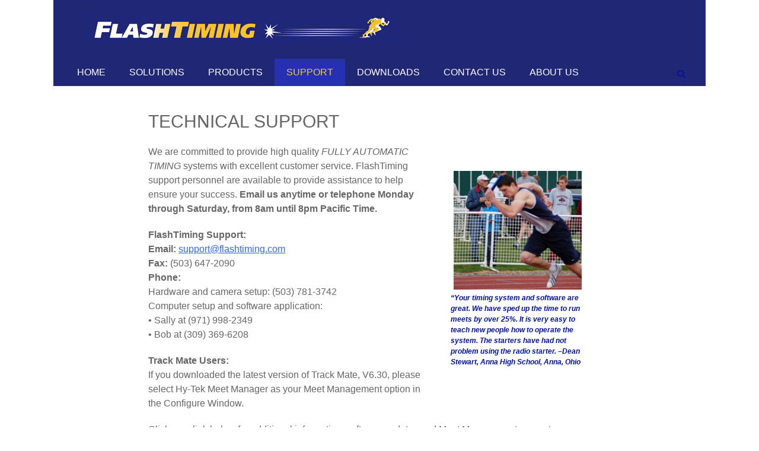

--- FILE ---
content_type: text/html; charset=UTF-8
request_url: https://flashtiming.com/support/
body_size: 11659
content:
        <!DOCTYPE html>
        <html >
        
<head>
		<meta charset="UTF-8">
		<meta name="viewport" content="width=device-width, initial-scale=1, minimum-scale=1">
		<link rel="profile" href="http://gmpg.org/xfn/11">
		<meta name='robots' content='noindex, nofollow' />
	<style>img:is([sizes="auto" i], [sizes^="auto," i]) { contain-intrinsic-size: 3000px 1500px }</style>
	
	<!-- This site is optimized with the Yoast SEO plugin v26.7 - https://yoast.com/wordpress/plugins/seo/ -->
	<title>TECHNICAL SUPPORT - FlashTiming</title>
	<meta property="og:locale" content="en_US" />
	<meta property="og:type" content="article" />
	<meta property="og:title" content="TECHNICAL SUPPORT - FlashTiming" />
	<meta property="og:description" content="We are committed to provide high quality FULLY AUTOMATIC TIMING systems with excellent customer service. FlashTiming support personnel are available to provide assistance to help ensure your success. Email us anytime or telephone Monday through Read More ..." />
	<meta property="og:url" content="https://flashtiming.com/support/" />
	<meta property="og:site_name" content="FlashTiming" />
	<meta property="article:modified_time" content="2021-09-16T00:26:16+00:00" />
	<meta property="og:image" content="https://flashtiming.com/wp-content/uploads/2016/12/TechSupportPhoto.jpg" />
	<meta name="twitter:card" content="summary_large_image" />
	<meta name="twitter:label1" content="Est. reading time" />
	<meta name="twitter:data1" content="2 minutes" />
	<script type="application/ld+json" class="yoast-schema-graph">{"@context":"https://schema.org","@graph":[{"@type":"WebPage","@id":"https://flashtiming.com/support/","url":"https://flashtiming.com/support/","name":"TECHNICAL SUPPORT - FlashTiming","isPartOf":{"@id":"https://flashtiming.com/#website"},"primaryImageOfPage":{"@id":"https://flashtiming.com/support/#primaryimage"},"image":{"@id":"https://flashtiming.com/support/#primaryimage"},"thumbnailUrl":"https://flashtiming.com/wp-content/uploads/2016/12/TechSupportPhoto.jpg","datePublished":"2015-12-09T02:43:05+00:00","dateModified":"2021-09-16T00:26:16+00:00","breadcrumb":{"@id":"https://flashtiming.com/support/#breadcrumb"},"inLanguage":"en-US","potentialAction":[{"@type":"ReadAction","target":["https://flashtiming.com/support/"]}]},{"@type":"ImageObject","inLanguage":"en-US","@id":"https://flashtiming.com/support/#primaryimage","url":"https://flashtiming.com/wp-content/uploads/2016/12/TechSupportPhoto.jpg","contentUrl":"https://flashtiming.com/wp-content/uploads/2016/12/TechSupportPhoto.jpg","width":226,"height":208,"caption":"\"Your timing system and software are great. We have sped up the time to run meets by over 25%. It is very easy to teach new people how to operate the system. The starters have had not problem using the radio starter. --Dean Stewart, Anna High School, Anna, Ohio"},{"@type":"BreadcrumbList","@id":"https://flashtiming.com/support/#breadcrumb","itemListElement":[{"@type":"ListItem","position":1,"name":"Home","item":"https://flashtiming.com/"},{"@type":"ListItem","position":2,"name":"TECHNICAL SUPPORT"}]},{"@type":"WebSite","@id":"https://flashtiming.com/#website","url":"https://flashtiming.com/","name":"FlashTiming","description":"Track Timing Innovations for Today&#039;s Meet","publisher":{"@id":"https://flashtiming.com/#organization"},"potentialAction":[{"@type":"SearchAction","target":{"@type":"EntryPoint","urlTemplate":"https://flashtiming.com/?s={search_term_string}"},"query-input":{"@type":"PropertyValueSpecification","valueRequired":true,"valueName":"search_term_string"}}],"inLanguage":"en-US"},{"@type":"Organization","@id":"https://flashtiming.com/#organization","name":"FlashTiming","url":"https://flashtiming.com/","logo":{"@type":"ImageObject","inLanguage":"en-US","@id":"https://flashtiming.com/#/schema/logo/image/","url":"https://flashtiming.com/wp-content/uploads/2016/08/FTlogo.jpg","contentUrl":"https://flashtiming.com/wp-content/uploads/2016/08/FTlogo.jpg","width":532,"height":49,"caption":"FlashTiming"},"image":{"@id":"https://flashtiming.com/#/schema/logo/image/"}}]}</script>
	<!-- / Yoast SEO plugin. -->


<link rel='dns-prefetch' href='//stats.wp.com' />
<link rel='dns-prefetch' href='//v0.wordpress.com' />
<link rel="alternate" type="application/rss+xml" title="FlashTiming &raquo; Feed" href="https://flashtiming.com/feed/" />
<link rel="alternate" type="application/rss+xml" title="FlashTiming &raquo; Comments Feed" href="https://flashtiming.com/comments/feed/" />
<script type="text/javascript">
/* <![CDATA[ */
window._wpemojiSettings = {"baseUrl":"https:\/\/s.w.org\/images\/core\/emoji\/16.0.1\/72x72\/","ext":".png","svgUrl":"https:\/\/s.w.org\/images\/core\/emoji\/16.0.1\/svg\/","svgExt":".svg","source":{"concatemoji":"https:\/\/flashtiming.com\/wp-includes\/js\/wp-emoji-release.min.js?ver=6.8.3"}};
/*! This file is auto-generated */
!function(s,n){var o,i,e;function c(e){try{var t={supportTests:e,timestamp:(new Date).valueOf()};sessionStorage.setItem(o,JSON.stringify(t))}catch(e){}}function p(e,t,n){e.clearRect(0,0,e.canvas.width,e.canvas.height),e.fillText(t,0,0);var t=new Uint32Array(e.getImageData(0,0,e.canvas.width,e.canvas.height).data),a=(e.clearRect(0,0,e.canvas.width,e.canvas.height),e.fillText(n,0,0),new Uint32Array(e.getImageData(0,0,e.canvas.width,e.canvas.height).data));return t.every(function(e,t){return e===a[t]})}function u(e,t){e.clearRect(0,0,e.canvas.width,e.canvas.height),e.fillText(t,0,0);for(var n=e.getImageData(16,16,1,1),a=0;a<n.data.length;a++)if(0!==n.data[a])return!1;return!0}function f(e,t,n,a){switch(t){case"flag":return n(e,"\ud83c\udff3\ufe0f\u200d\u26a7\ufe0f","\ud83c\udff3\ufe0f\u200b\u26a7\ufe0f")?!1:!n(e,"\ud83c\udde8\ud83c\uddf6","\ud83c\udde8\u200b\ud83c\uddf6")&&!n(e,"\ud83c\udff4\udb40\udc67\udb40\udc62\udb40\udc65\udb40\udc6e\udb40\udc67\udb40\udc7f","\ud83c\udff4\u200b\udb40\udc67\u200b\udb40\udc62\u200b\udb40\udc65\u200b\udb40\udc6e\u200b\udb40\udc67\u200b\udb40\udc7f");case"emoji":return!a(e,"\ud83e\udedf")}return!1}function g(e,t,n,a){var r="undefined"!=typeof WorkerGlobalScope&&self instanceof WorkerGlobalScope?new OffscreenCanvas(300,150):s.createElement("canvas"),o=r.getContext("2d",{willReadFrequently:!0}),i=(o.textBaseline="top",o.font="600 32px Arial",{});return e.forEach(function(e){i[e]=t(o,e,n,a)}),i}function t(e){var t=s.createElement("script");t.src=e,t.defer=!0,s.head.appendChild(t)}"undefined"!=typeof Promise&&(o="wpEmojiSettingsSupports",i=["flag","emoji"],n.supports={everything:!0,everythingExceptFlag:!0},e=new Promise(function(e){s.addEventListener("DOMContentLoaded",e,{once:!0})}),new Promise(function(t){var n=function(){try{var e=JSON.parse(sessionStorage.getItem(o));if("object"==typeof e&&"number"==typeof e.timestamp&&(new Date).valueOf()<e.timestamp+604800&&"object"==typeof e.supportTests)return e.supportTests}catch(e){}return null}();if(!n){if("undefined"!=typeof Worker&&"undefined"!=typeof OffscreenCanvas&&"undefined"!=typeof URL&&URL.createObjectURL&&"undefined"!=typeof Blob)try{var e="postMessage("+g.toString()+"("+[JSON.stringify(i),f.toString(),p.toString(),u.toString()].join(",")+"));",a=new Blob([e],{type:"text/javascript"}),r=new Worker(URL.createObjectURL(a),{name:"wpTestEmojiSupports"});return void(r.onmessage=function(e){c(n=e.data),r.terminate(),t(n)})}catch(e){}c(n=g(i,f,p,u))}t(n)}).then(function(e){for(var t in e)n.supports[t]=e[t],n.supports.everything=n.supports.everything&&n.supports[t],"flag"!==t&&(n.supports.everythingExceptFlag=n.supports.everythingExceptFlag&&n.supports[t]);n.supports.everythingExceptFlag=n.supports.everythingExceptFlag&&!n.supports.flag,n.DOMReady=!1,n.readyCallback=function(){n.DOMReady=!0}}).then(function(){return e}).then(function(){var e;n.supports.everything||(n.readyCallback(),(e=n.source||{}).concatemoji?t(e.concatemoji):e.wpemoji&&e.twemoji&&(t(e.twemoji),t(e.wpemoji)))}))}((window,document),window._wpemojiSettings);
/* ]]> */
</script>
<style id='wp-emoji-styles-inline-css' type='text/css'>

	img.wp-smiley, img.emoji {
		display: inline !important;
		border: none !important;
		box-shadow: none !important;
		height: 1em !important;
		width: 1em !important;
		margin: 0 0.07em !important;
		vertical-align: -0.1em !important;
		background: none !important;
		padding: 0 !important;
	}
</style>
<link rel='stylesheet' id='wp-block-library-css' href='https://flashtiming.com/wp-includes/css/dist/block-library/style.min.css?ver=6.8.3' type='text/css' media='all' />
<style id='wp-block-library-theme-inline-css' type='text/css'>
.wp-block-audio :where(figcaption){color:#555;font-size:13px;text-align:center}.is-dark-theme .wp-block-audio :where(figcaption){color:#ffffffa6}.wp-block-audio{margin:0 0 1em}.wp-block-code{border:1px solid #ccc;border-radius:4px;font-family:Menlo,Consolas,monaco,monospace;padding:.8em 1em}.wp-block-embed :where(figcaption){color:#555;font-size:13px;text-align:center}.is-dark-theme .wp-block-embed :where(figcaption){color:#ffffffa6}.wp-block-embed{margin:0 0 1em}.blocks-gallery-caption{color:#555;font-size:13px;text-align:center}.is-dark-theme .blocks-gallery-caption{color:#ffffffa6}:root :where(.wp-block-image figcaption){color:#555;font-size:13px;text-align:center}.is-dark-theme :root :where(.wp-block-image figcaption){color:#ffffffa6}.wp-block-image{margin:0 0 1em}.wp-block-pullquote{border-bottom:4px solid;border-top:4px solid;color:currentColor;margin-bottom:1.75em}.wp-block-pullquote cite,.wp-block-pullquote footer,.wp-block-pullquote__citation{color:currentColor;font-size:.8125em;font-style:normal;text-transform:uppercase}.wp-block-quote{border-left:.25em solid;margin:0 0 1.75em;padding-left:1em}.wp-block-quote cite,.wp-block-quote footer{color:currentColor;font-size:.8125em;font-style:normal;position:relative}.wp-block-quote:where(.has-text-align-right){border-left:none;border-right:.25em solid;padding-left:0;padding-right:1em}.wp-block-quote:where(.has-text-align-center){border:none;padding-left:0}.wp-block-quote.is-large,.wp-block-quote.is-style-large,.wp-block-quote:where(.is-style-plain){border:none}.wp-block-search .wp-block-search__label{font-weight:700}.wp-block-search__button{border:1px solid #ccc;padding:.375em .625em}:where(.wp-block-group.has-background){padding:1.25em 2.375em}.wp-block-separator.has-css-opacity{opacity:.4}.wp-block-separator{border:none;border-bottom:2px solid;margin-left:auto;margin-right:auto}.wp-block-separator.has-alpha-channel-opacity{opacity:1}.wp-block-separator:not(.is-style-wide):not(.is-style-dots){width:100px}.wp-block-separator.has-background:not(.is-style-dots){border-bottom:none;height:1px}.wp-block-separator.has-background:not(.is-style-wide):not(.is-style-dots){height:2px}.wp-block-table{margin:0 0 1em}.wp-block-table td,.wp-block-table th{word-break:normal}.wp-block-table :where(figcaption){color:#555;font-size:13px;text-align:center}.is-dark-theme .wp-block-table :where(figcaption){color:#ffffffa6}.wp-block-video :where(figcaption){color:#555;font-size:13px;text-align:center}.is-dark-theme .wp-block-video :where(figcaption){color:#ffffffa6}.wp-block-video{margin:0 0 1em}:root :where(.wp-block-template-part.has-background){margin-bottom:0;margin-top:0;padding:1.25em 2.375em}
</style>
<style id='classic-theme-styles-inline-css' type='text/css'>
/*! This file is auto-generated */
.wp-block-button__link{color:#fff;background-color:#32373c;border-radius:9999px;box-shadow:none;text-decoration:none;padding:calc(.667em + 2px) calc(1.333em + 2px);font-size:1.125em}.wp-block-file__button{background:#32373c;color:#fff;text-decoration:none}
</style>
<link rel='stylesheet' id='mediaelement-css' href='https://flashtiming.com/wp-includes/js/mediaelement/mediaelementplayer-legacy.min.css?ver=4.2.17' type='text/css' media='all' />
<link rel='stylesheet' id='wp-mediaelement-css' href='https://flashtiming.com/wp-includes/js/mediaelement/wp-mediaelement.min.css?ver=6.8.3' type='text/css' media='all' />
<style id='jetpack-sharing-buttons-style-inline-css' type='text/css'>
.jetpack-sharing-buttons__services-list{display:flex;flex-direction:row;flex-wrap:wrap;gap:0;list-style-type:none;margin:5px;padding:0}.jetpack-sharing-buttons__services-list.has-small-icon-size{font-size:12px}.jetpack-sharing-buttons__services-list.has-normal-icon-size{font-size:16px}.jetpack-sharing-buttons__services-list.has-large-icon-size{font-size:24px}.jetpack-sharing-buttons__services-list.has-huge-icon-size{font-size:36px}@media print{.jetpack-sharing-buttons__services-list{display:none!important}}.editor-styles-wrapper .wp-block-jetpack-sharing-buttons{gap:0;padding-inline-start:0}ul.jetpack-sharing-buttons__services-list.has-background{padding:1.25em 2.375em}
</style>
<style id='global-styles-inline-css' type='text/css'>
:root{--wp--preset--aspect-ratio--square: 1;--wp--preset--aspect-ratio--4-3: 4/3;--wp--preset--aspect-ratio--3-4: 3/4;--wp--preset--aspect-ratio--3-2: 3/2;--wp--preset--aspect-ratio--2-3: 2/3;--wp--preset--aspect-ratio--16-9: 16/9;--wp--preset--aspect-ratio--9-16: 9/16;--wp--preset--color--black: #000000;--wp--preset--color--cyan-bluish-gray: #abb8c3;--wp--preset--color--white: #ffffff;--wp--preset--color--pale-pink: #f78da7;--wp--preset--color--vivid-red: #cf2e2e;--wp--preset--color--luminous-vivid-orange: #ff6900;--wp--preset--color--luminous-vivid-amber: #fcb900;--wp--preset--color--light-green-cyan: #7bdcb5;--wp--preset--color--vivid-green-cyan: #00d084;--wp--preset--color--pale-cyan-blue: #8ed1fc;--wp--preset--color--vivid-cyan-blue: #0693e3;--wp--preset--color--vivid-purple: #9b51e0;--wp--preset--color--dark-gray: #404040;--wp--preset--color--gray: #eeeeee;--wp--preset--color--light-gray: #f9f9f9;--wp--preset--color--yellow: #e5ae4a;--wp--preset--color--blue: #1b8be0;--wp--preset--color--tahiti-gold: #e4741f;--wp--preset--gradient--vivid-cyan-blue-to-vivid-purple: linear-gradient(135deg,rgba(6,147,227,1) 0%,rgb(155,81,224) 100%);--wp--preset--gradient--light-green-cyan-to-vivid-green-cyan: linear-gradient(135deg,rgb(122,220,180) 0%,rgb(0,208,130) 100%);--wp--preset--gradient--luminous-vivid-amber-to-luminous-vivid-orange: linear-gradient(135deg,rgba(252,185,0,1) 0%,rgba(255,105,0,1) 100%);--wp--preset--gradient--luminous-vivid-orange-to-vivid-red: linear-gradient(135deg,rgba(255,105,0,1) 0%,rgb(207,46,46) 100%);--wp--preset--gradient--very-light-gray-to-cyan-bluish-gray: linear-gradient(135deg,rgb(238,238,238) 0%,rgb(169,184,195) 100%);--wp--preset--gradient--cool-to-warm-spectrum: linear-gradient(135deg,rgb(74,234,220) 0%,rgb(151,120,209) 20%,rgb(207,42,186) 40%,rgb(238,44,130) 60%,rgb(251,105,98) 80%,rgb(254,248,76) 100%);--wp--preset--gradient--blush-light-purple: linear-gradient(135deg,rgb(255,206,236) 0%,rgb(152,150,240) 100%);--wp--preset--gradient--blush-bordeaux: linear-gradient(135deg,rgb(254,205,165) 0%,rgb(254,45,45) 50%,rgb(107,0,62) 100%);--wp--preset--gradient--luminous-dusk: linear-gradient(135deg,rgb(255,203,112) 0%,rgb(199,81,192) 50%,rgb(65,88,208) 100%);--wp--preset--gradient--pale-ocean: linear-gradient(135deg,rgb(255,245,203) 0%,rgb(182,227,212) 50%,rgb(51,167,181) 100%);--wp--preset--gradient--electric-grass: linear-gradient(135deg,rgb(202,248,128) 0%,rgb(113,206,126) 100%);--wp--preset--gradient--midnight: linear-gradient(135deg,rgb(2,3,129) 0%,rgb(40,116,252) 100%);--wp--preset--font-size--small: 14px;--wp--preset--font-size--medium: 20px;--wp--preset--font-size--large: 42px;--wp--preset--font-size--x-large: 42px;--wp--preset--font-size--extra-small: 13px;--wp--preset--font-size--normal: 16px;--wp--preset--font-size--huge: 56px;--wp--preset--spacing--20: 0.44rem;--wp--preset--spacing--30: 0.67rem;--wp--preset--spacing--40: 1rem;--wp--preset--spacing--50: 1.5rem;--wp--preset--spacing--60: 2.25rem;--wp--preset--spacing--70: 3.38rem;--wp--preset--spacing--80: 5.06rem;--wp--preset--shadow--natural: 6px 6px 9px rgba(0, 0, 0, 0.2);--wp--preset--shadow--deep: 12px 12px 50px rgba(0, 0, 0, 0.4);--wp--preset--shadow--sharp: 6px 6px 0px rgba(0, 0, 0, 0.2);--wp--preset--shadow--outlined: 6px 6px 0px -3px rgba(255, 255, 255, 1), 6px 6px rgba(0, 0, 0, 1);--wp--preset--shadow--crisp: 6px 6px 0px rgba(0, 0, 0, 1);}:where(.is-layout-flex){gap: 0.5em;}:where(.is-layout-grid){gap: 0.5em;}body .is-layout-flex{display: flex;}.is-layout-flex{flex-wrap: wrap;align-items: center;}.is-layout-flex > :is(*, div){margin: 0;}body .is-layout-grid{display: grid;}.is-layout-grid > :is(*, div){margin: 0;}:where(.wp-block-columns.is-layout-flex){gap: 2em;}:where(.wp-block-columns.is-layout-grid){gap: 2em;}:where(.wp-block-post-template.is-layout-flex){gap: 1.25em;}:where(.wp-block-post-template.is-layout-grid){gap: 1.25em;}.has-black-color{color: var(--wp--preset--color--black) !important;}.has-cyan-bluish-gray-color{color: var(--wp--preset--color--cyan-bluish-gray) !important;}.has-white-color{color: var(--wp--preset--color--white) !important;}.has-pale-pink-color{color: var(--wp--preset--color--pale-pink) !important;}.has-vivid-red-color{color: var(--wp--preset--color--vivid-red) !important;}.has-luminous-vivid-orange-color{color: var(--wp--preset--color--luminous-vivid-orange) !important;}.has-luminous-vivid-amber-color{color: var(--wp--preset--color--luminous-vivid-amber) !important;}.has-light-green-cyan-color{color: var(--wp--preset--color--light-green-cyan) !important;}.has-vivid-green-cyan-color{color: var(--wp--preset--color--vivid-green-cyan) !important;}.has-pale-cyan-blue-color{color: var(--wp--preset--color--pale-cyan-blue) !important;}.has-vivid-cyan-blue-color{color: var(--wp--preset--color--vivid-cyan-blue) !important;}.has-vivid-purple-color{color: var(--wp--preset--color--vivid-purple) !important;}.has-black-background-color{background-color: var(--wp--preset--color--black) !important;}.has-cyan-bluish-gray-background-color{background-color: var(--wp--preset--color--cyan-bluish-gray) !important;}.has-white-background-color{background-color: var(--wp--preset--color--white) !important;}.has-pale-pink-background-color{background-color: var(--wp--preset--color--pale-pink) !important;}.has-vivid-red-background-color{background-color: var(--wp--preset--color--vivid-red) !important;}.has-luminous-vivid-orange-background-color{background-color: var(--wp--preset--color--luminous-vivid-orange) !important;}.has-luminous-vivid-amber-background-color{background-color: var(--wp--preset--color--luminous-vivid-amber) !important;}.has-light-green-cyan-background-color{background-color: var(--wp--preset--color--light-green-cyan) !important;}.has-vivid-green-cyan-background-color{background-color: var(--wp--preset--color--vivid-green-cyan) !important;}.has-pale-cyan-blue-background-color{background-color: var(--wp--preset--color--pale-cyan-blue) !important;}.has-vivid-cyan-blue-background-color{background-color: var(--wp--preset--color--vivid-cyan-blue) !important;}.has-vivid-purple-background-color{background-color: var(--wp--preset--color--vivid-purple) !important;}.has-black-border-color{border-color: var(--wp--preset--color--black) !important;}.has-cyan-bluish-gray-border-color{border-color: var(--wp--preset--color--cyan-bluish-gray) !important;}.has-white-border-color{border-color: var(--wp--preset--color--white) !important;}.has-pale-pink-border-color{border-color: var(--wp--preset--color--pale-pink) !important;}.has-vivid-red-border-color{border-color: var(--wp--preset--color--vivid-red) !important;}.has-luminous-vivid-orange-border-color{border-color: var(--wp--preset--color--luminous-vivid-orange) !important;}.has-luminous-vivid-amber-border-color{border-color: var(--wp--preset--color--luminous-vivid-amber) !important;}.has-light-green-cyan-border-color{border-color: var(--wp--preset--color--light-green-cyan) !important;}.has-vivid-green-cyan-border-color{border-color: var(--wp--preset--color--vivid-green-cyan) !important;}.has-pale-cyan-blue-border-color{border-color: var(--wp--preset--color--pale-cyan-blue) !important;}.has-vivid-cyan-blue-border-color{border-color: var(--wp--preset--color--vivid-cyan-blue) !important;}.has-vivid-purple-border-color{border-color: var(--wp--preset--color--vivid-purple) !important;}.has-vivid-cyan-blue-to-vivid-purple-gradient-background{background: var(--wp--preset--gradient--vivid-cyan-blue-to-vivid-purple) !important;}.has-light-green-cyan-to-vivid-green-cyan-gradient-background{background: var(--wp--preset--gradient--light-green-cyan-to-vivid-green-cyan) !important;}.has-luminous-vivid-amber-to-luminous-vivid-orange-gradient-background{background: var(--wp--preset--gradient--luminous-vivid-amber-to-luminous-vivid-orange) !important;}.has-luminous-vivid-orange-to-vivid-red-gradient-background{background: var(--wp--preset--gradient--luminous-vivid-orange-to-vivid-red) !important;}.has-very-light-gray-to-cyan-bluish-gray-gradient-background{background: var(--wp--preset--gradient--very-light-gray-to-cyan-bluish-gray) !important;}.has-cool-to-warm-spectrum-gradient-background{background: var(--wp--preset--gradient--cool-to-warm-spectrum) !important;}.has-blush-light-purple-gradient-background{background: var(--wp--preset--gradient--blush-light-purple) !important;}.has-blush-bordeaux-gradient-background{background: var(--wp--preset--gradient--blush-bordeaux) !important;}.has-luminous-dusk-gradient-background{background: var(--wp--preset--gradient--luminous-dusk) !important;}.has-pale-ocean-gradient-background{background: var(--wp--preset--gradient--pale-ocean) !important;}.has-electric-grass-gradient-background{background: var(--wp--preset--gradient--electric-grass) !important;}.has-midnight-gradient-background{background: var(--wp--preset--gradient--midnight) !important;}.has-small-font-size{font-size: var(--wp--preset--font-size--small) !important;}.has-medium-font-size{font-size: var(--wp--preset--font-size--medium) !important;}.has-large-font-size{font-size: var(--wp--preset--font-size--large) !important;}.has-x-large-font-size{font-size: var(--wp--preset--font-size--x-large) !important;}
:where(.wp-block-post-template.is-layout-flex){gap: 1.25em;}:where(.wp-block-post-template.is-layout-grid){gap: 1.25em;}
:where(.wp-block-columns.is-layout-flex){gap: 2em;}:where(.wp-block-columns.is-layout-grid){gap: 2em;}
:root :where(.wp-block-pullquote){font-size: 1.5em;line-height: 1.6;}
</style>
<link rel='stylesheet' id='wp-faq-public-style-css' href='https://flashtiming.com/wp-content/plugins/sp-faq/assets/css/wp-faq-public.css?ver=3.9.4' type='text/css' media='all' />
<link rel='stylesheet' id='wp-components-css' href='https://flashtiming.com/wp-includes/css/dist/components/style.min.css?ver=6.8.3' type='text/css' media='all' />
<link rel='stylesheet' id='godaddy-styles-css' href='https://flashtiming.com/wp-content/mu-plugins/vendor/wpex/godaddy-launch/includes/Dependencies/GoDaddy/Styles/build/latest.css?ver=2.0.2' type='text/css' media='all' />
<link rel='stylesheet' id='chld_thm_cfg_parent-css' href='https://flashtiming.com/wp-content/themes/catch-responsive-pro/style.css?ver=6.8.3' type='text/css' media='all' />
<link rel='stylesheet' id='catchresponsive-style-css' href='https://flashtiming.com/wp-content/themes/catch-responsive-pro-child02/style.css?ver=3.9.1.1481656986' type='text/css' media='all' />
<link rel='stylesheet' id='catchresponsive-block-style-css' href='https://flashtiming.com/wp-content/themes/catch-responsive-pro/css/blocks.css?ver=3.9.1.1481656986' type='text/css' media='all' />
<link rel='stylesheet' id='font-awesome-css' href='https://flashtiming.com/wp-content/themes/catch-responsive-pro/css/font-awesome/css/all.min.css?ver=6.7.2' type='text/css' media='all' />
<link rel='stylesheet' id='jquery-sidr-css' href='https://flashtiming.com/wp-content/themes/catch-responsive-pro/css/jquery.sidr.light.min.css?ver=2.1.0' type='text/css' media='all' />
<link rel='stylesheet' id='tablepress-default-css' href='https://flashtiming.com/wp-content/tablepress-combined.min.css?ver=60' type='text/css' media='all' />
<!--[if lt IE 9]>
<script type="text/javascript" src="https://flashtiming.com/wp-content/themes/catch-responsive-pro/js/html5.min.js?ver=3.7.3" id="catchresponsive-html5-js"></script>
<![endif]-->
<script type="text/javascript" src="https://flashtiming.com/wp-includes/js/jquery/jquery.min.js?ver=3.7.1" id="jquery-core-js"></script>
<script type="text/javascript" src="https://flashtiming.com/wp-includes/js/jquery/jquery-migrate.min.js?ver=3.4.1" id="jquery-migrate-js"></script>
<script type="text/javascript" src="https://flashtiming.com/wp-content/themes/catch-responsive-pro/js/jquery.sidr.min.js?ver=2.2.1.1" id="jquery-sidr-js"></script>
<script type="text/javascript" src="https://flashtiming.com/wp-content/themes/catch-responsive-pro/js/catchresponsive-custom-scripts.min.js" id="catchresponsive-custom-scripts-js"></script>
<link rel="https://api.w.org/" href="https://flashtiming.com/wp-json/" /><link rel="alternate" title="JSON" type="application/json" href="https://flashtiming.com/wp-json/wp/v2/pages/13" /><link rel="EditURI" type="application/rsd+xml" title="RSD" href="https://flashtiming.com/xmlrpc.php?rsd" />
<meta name="generator" content="WordPress 6.8.3" />
<link rel='shortlink' href='https://wp.me/P71DeD-d' />
<link rel="alternate" title="oEmbed (JSON)" type="application/json+oembed" href="https://flashtiming.com/wp-json/oembed/1.0/embed?url=https%3A%2F%2Fflashtiming.com%2Fsupport%2F" />
<link rel="alternate" title="oEmbed (XML)" type="text/xml+oembed" href="https://flashtiming.com/wp-json/oembed/1.0/embed?url=https%3A%2F%2Fflashtiming.com%2Fsupport%2F&#038;format=xml" />
	<style>img#wpstats{display:none}</style>
		<style type="text/css" id="custom-background-css">
body.custom-background { background-color: #ffffff; }
</style>
	<link rel="icon" href="https://flashtiming.com/wp-content/uploads/2015/12/cropped-FT_logoRunnerSq512-32x32.png" sizes="32x32" />
<link rel="icon" href="https://flashtiming.com/wp-content/uploads/2015/12/cropped-FT_logoRunnerSq512-192x192.png" sizes="192x192" />
<link rel="apple-touch-icon" href="https://flashtiming.com/wp-content/uploads/2015/12/cropped-FT_logoRunnerSq512-180x180.png" />
<meta name="msapplication-TileImage" content="https://flashtiming.com/wp-content/uploads/2015/12/cropped-FT_logoRunnerSq512-270x270.png" />
		<style type="text/css" id="wp-custom-css">
			/*
Welcome to Custom CSS!

To learn how this works, see http://wp.me/PEmnE-Bt
*/
caption {
	font-weight: bold;
	font-size: 9pt;
	font-family: Helvetics, sans-serif;
	font-style: italic;
	color: #0012a0;
}

.wp-caption {
	background-color: #fff;
	border: 0 solid #fff;
	margin-bottom: 15px;
	max-width: 100%;
	padding: 5px 5px 0;
}

.wp-caption img[class*="wp-image-"] {
	display: block;
	margin: 0 auto;
}

.wp-caption-text {
	text-align: left;
	font-weight: bold;
	font-size: 9pt;
	font-family: Helvetics, sans-serif;
	font-style: italic;
	color: #0012a0;
}

.wp-caption .wp-caption-text {
	margin: 5px 0;
}


/*Hyphenation*/
.hentry {
	word-wrap: break-word;
	-webkit-hyphens: none;
	-moz-hyphens: none;
	hyphens: none;
}

/*Sidebar Margins?*/
.hentry,
.widget {
	margin: 0;
}

.sidebar-primary .widget {
	margin: 0;
}

#search-toggle {
	background-color: transparent;
	color: #0012a0;
	cursor: pointer;
	float: right;
	height: 46px;
	line-height: 52px;
	text-align: center;
	width: 42px;
}

#search-toggle:hover {
	background-color: #0012a0;
	color: #0012a0;
}

#search-container {
	background-color: #1f2778;
	bottom: -56px;
	clear: both;
	left: 0;
	position: absolute;
	width: 100%;
	z-index: 999;
}

/*  FONTS Titles   */
h1,
h2,
h3,
h4,
h5,
h6 {
	clear: both;
	margin-bottom: 10px;
	font-family: "Droid Sans", sans-serif;
	font-style: bold;
	line-height: 1.3;
}

h1 {
	font-size: 40px;
	font-style: bold;
}

h2 {
	font-size: 28px;
}

h3 {
	font-size: 24px;
}

h4 {
	font-size: 20px;
}

h5 {
	font-size: 18px;
}

h6 {
	font-size: 16px;
}

#masthead {
	padding: 5px 0;
}

.page-header {
	padding: 12px 0 0;
}

.catchresponsive-nav-menu .sub-menu a,
.catchresponsive-nav-menu .children a {
	background-color: #fff;
	border-right: 1px solid #ddd;
	border-bottom: 1px solid #ddd;
	border-left: 1px solid #ddd;
	color: #000;
	font-style: 13px;
	line-height: 1.5em;
	padding: 7px;
	position: relative;
	width: 320px;
}

/* Jetpack Infinite Scroll */
#infinite-handle span {
	background-color: #d3d3d3;
	border-radius: 2px;
	-moz-border-radius: 3px;
	-webkit-border-radius: 3px;
	-webkit-box-shadow: 0 2px 6px rgba(0,0,0,0.5);
	-moz-box-shadow: 0 2px 6px rgba(0,0,0,0.5);
	box-shadow: 0 2px 6px rgba(0,0,0,0.5);
	color: #1b8be0;
	cursor: pointer;
	display: block;
	padding: 3px 0;
	text-align: center;
	width: 100%;
}

.mobile-menu-anchor a.genericon-menu,
.mobile-menu-anchor a.genericon-menu:hover {
	color: #ff0000;
	text-decoration: none;
}

#headerRow {
	background-color: #ffd100;
}

#firstCell {
	background-color: #ffffff;
}	
#coaches {line-height: 110%;
}

.testimonials {font-size:9px;}
.sidebar-header-right {display:none;}
body,
button,
input,
select,
textarea {
	color: #666;
	font-family: "Arial Bold", sans-serif;
	font-size: 16px;
	line-height: 1.5;
}		</style>
		<!-- FlashTiming inline CSS Styles -->
<style type="text/css" media="screen">
.site-title a, .site-description { position: absolute !important; clip: rect(1px 1px 1px 1px); clip: rect(1px, 1px, 1px, 1px); }
body, button, input, select, textarea { color: #666666; }
a:hover, a:focus, a:active { color: #8224e3; }
#masthead { background-color: #1f2778; }
.site-description { color: #f7cc22; }
.page-title, #main .entry-title, #main .entry-title a { color: #666666; }
.sidebar-primary .widget-wrap .widget-title, .sidebar-primary .widget-wrap .widget-title a, .sidebar-secondary .widget-wrap .widget-title, .widget-wrap .sidebar-secondary .widget-title a { color: #1f2778; }
.sidebar-primary .widget-wrap, .sidebar-secondary .widget-wrap { color: #1f2778; }
.sidebar-primary .widget-wrap a, .sidebar-secondary .widget-wrap a { color: #000000; }
#promotion-message h2 { color: #0012a0;  }
#promotion-message { background-color: #ffffff; color: #0012a0;  }
#promotion-message .right .promotion-button:hover, #promotion-message .right .promotion-button:focus { background-color: #f2f2f2; border-color: #f2f2f2; color: #666666; }
#scrollup:hover, #scrollup:focus { background-color: #000000; color: #ffffff; }
#feature-slider { background-color: #1f2778; }
#feature-slider .entry-container a, #feature-slider .cycle-pager span.cycle-pager-active { color: #f7cc22; }
#featured-content .entry-title, #featured-content .entry-title a { color: #666666; }
#featured-content { color: #555555; }
#featured-content a { color: #3366ff; }
.nav-primary { background-color: #1f2778; }
.nav-primary ul.menu a { color: #ffffff; }
.nav-primary ul.menu li:hover > a, .nav-primary ul.menu a:focus, .nav-primary ul.menu .current-menu-item > a, .nav-primary ul.menu .current-menu-ancestor > a, .nav-primary ul.menu .current_page_item > a, .nav-primary ul.menu .current_page_ancestor > a { background-color: #2531b2; color: #f7cc22; }
.nav-primary ul.menu .sub-menu a, .nav-primary ul.menu .children a { background-color: #ffffff; color: #0012a0; }
.page-title, #main .entry-container .entry-title, #featured-content .entry-title { font-family: Arial, Helvetica, sans-serif; }
#main .entry-container, #featured-content { font-family: Helvetica, "Helvetica Neue", Arial, sans-serif; }
h1, h2, h3, h4, h5, h6 { font-family: Arial, Helvetica, sans-serif; }
</style>
</head>

<body class="wp-singular page-template-default page page-id-13 custom-background wp-custom-logo wp-embed-responsive wp-theme-catch-responsive-pro wp-child-theme-catch-responsive-pro-child02 no-sidebar content-width excerpt-image-left mobile-menu-one">


		<div id="page" class="hfeed site">
				<header id="masthead" role="banner">
    		<div class="wrapper">
		
        <div id="mobile-header-left-menu" class="mobile-menu-anchor primary-menu">
            <a href="#mobile-header-left-nav" id="header-left-menu" class="font-awesome fa-solid fa-menu">
                <span class="mobile-menu-text">Menu</span>
            </a>
        </div><!-- #mobile-header-menu -->

        <div id="site-branding" class="logo-right"><div id="site-header"><p class="site-title"><a href="https://flashtiming.com/" rel="home">FlashTiming</a></p><p class="site-description">Track Timing Innovations for Today&#039;s Meet</p></div><!-- #site-header -->
				<div id="site-logo"><a href="https://flashtiming.com/" class="custom-logo-link" rel="home"><img width="532" height="49" src="https://flashtiming.com/wp-content/uploads/2016/08/FTlogo.jpg" class="custom-logo" alt="FlashTiming" decoding="async" srcset="https://flashtiming.com/wp-content/uploads/2016/08/FTlogo.jpg 532w, https://flashtiming.com/wp-content/uploads/2016/08/FTlogo-300x28.jpg 300w" sizes="(max-width: 532px) 100vw, 532px" /></a></div><!-- #site-logo --></div><!-- #site-branding-->

<aside class="site-navigation sidebar sidebar-header-right widget-area">
			<section class="widget widget_search" id="header-right-search">
			<div class="widget-wrap">
				
<form role="search" method="get" class="search-form" action="https://flashtiming.com/">
	<label>
		<span class="screen-reader-text">Search for:</span>
		<input type="search" class="search-field" placeholder="Search..." value="" name="s" title="Search for:">
	</label>
	<input type="submit" class="search-submit" value="Search">
</form>
			</div>
		</section>
		</aside><!-- .sidebar .header-sidebar .widget-area -->

			</div><!-- .wrapper -->
		</header><!-- #masthead -->
		            <nav class="site-navigation nav-primary search-enabled" role="navigation">
                <div class="wrapper">
                    <h2 class="screen-reader-text">Primary Menu</h2>
                    <div class="screen-reader-text skip-link"><a href="#content" title="Skip to content">Skip to content</a></div>
                    <ul id="menu-main-menu" class="menu catchresponsive-nav-menu"><li id="menu-item-131" class="menu-item menu-item-type-post_type menu-item-object-page menu-item-home menu-item-131"><a href="https://flashtiming.com/">HOME</a></li>
<li id="menu-item-2803" class="menu-item menu-item-type-post_type menu-item-object-page menu-item-has-children menu-item-2803"><a href="https://flashtiming.com/fat-solutions-2019/">SOLUTIONS</a>
<ul class="sub-menu">
	<li id="menu-item-2652" class="menu-item menu-item-type-post_type menu-item-object-page menu-item-2652"><a href="https://flashtiming.com/fat-solutions-2019/">FAT SOLUTIONS</a></li>
	<li id="menu-item-4093" class="menu-item menu-item-type-post_type menu-item-object-page menu-item-4093"><a href="https://flashtiming.com/ft-fat-systems-and-features/">FT-FAT SYSTEMS and FEATURES</a></li>
	<li id="menu-item-2656" class="menu-item menu-item-type-post_type menu-item-object-page menu-item-2656"><a href="https://flashtiming.com/display-solutions/">DISPLAY SOLUTIONS</a></li>
	<li id="menu-item-56" class="menu-item menu-item-type-post_type menu-item-object-page menu-item-56"><a href="https://flashtiming.com/solutions-b/cross-country-solutions/">CROSS COUNTRY SOLUTIONS</a></li>
	<li id="menu-item-4429" class="menu-item menu-item-type-post_type menu-item-object-page menu-item-4429"><a href="https://flashtiming.com/meet-management-solutions/">MEET MANAGEMENT SOLUTIONS</a></li>
</ul>
</li>
<li id="menu-item-53" class="menu-item menu-item-type-post_type menu-item-object-page menu-item-has-children menu-item-53"><a href="https://flashtiming.com/products/">PRODUCTS</a>
<ul class="sub-menu">
	<li id="menu-item-2653" class="menu-item menu-item-type-post_type menu-item-object-page menu-item-2653"><a href="https://flashtiming.com/ft-fat-ls-plus/">FT-FATLS Plus</a></li>
	<li id="menu-item-4094" class="menu-item menu-item-type-post_type menu-item-object-page menu-item-4094"><a href="https://flashtiming.com/video-based-fat-systems/">FT-FAT90 and FT-FAT200</a></li>
	<li id="menu-item-11132" class="menu-item menu-item-type-post_type menu-item-object-page menu-item-11132"><a href="https://flashtiming.com/ft-id-front-facing-camera/">FT-ID FRONT-FACING CAMERA</a></li>
	<li id="menu-item-4160" class="menu-item menu-item-type-post_type menu-item-object-page menu-item-4160"><a href="https://flashtiming.com/ft-display-mobile/">FT-DISPLAY MOBILE</a></li>
	<li id="menu-item-2655" class="menu-item menu-item-type-post_type menu-item-object-page menu-item-2655"><a href="https://flashtiming.com/ft-scoreboard/">FT-SCOREBOARD</a></li>
	<li id="menu-item-80" class="menu-item menu-item-type-post_type menu-item-object-page menu-item-80"><a href="https://flashtiming.com/cross-country-products/">CROSS COUNTRY PRODUCTS</a></li>
	<li id="menu-item-2657" class="menu-item menu-item-type-post_type menu-item-object-page menu-item-2657"><a href="https://flashtiming.com/package-deals-2/">PACKAGE DEALS</a></li>
	<li id="menu-item-4457" class="menu-item menu-item-type-post_type menu-item-object-page menu-item-4457"><a href="https://flashtiming.com/ft-fat-cameras-and-accessories/">FT-FAT CAMERAS AND ACCESSORIES</a></li>
	<li id="menu-item-374" class="menu-item menu-item-type-post_type menu-item-object-page menu-item-374"><a href="https://flashtiming.com/camera-stands-and-accessories/">CAMERA STAND &#038; ACCESSORIES</a></li>
	<li id="menu-item-375" class="menu-item menu-item-type-post_type menu-item-object-page menu-item-375"><a href="https://flashtiming.com/starter-stand-and-tripods/">STARTER STANDS &#038; TRIPODS</a></li>
	<li id="menu-item-376" class="menu-item menu-item-type-post_type menu-item-object-page menu-item-376"><a href="https://flashtiming.com/meet-management/">MEET MANAGEMENT</a></li>
</ul>
</li>
<li id="menu-item-52" class="menu-item menu-item-type-post_type menu-item-object-page current-menu-item page_item page-item-13 current_page_item current-menu-ancestor current-menu-parent current_page_parent current_page_ancestor menu-item-has-children menu-item-52"><a href="https://flashtiming.com/support/" aria-current="page">SUPPORT</a>
<ul class="sub-menu">
	<li id="menu-item-1496" class="menu-item menu-item-type-post_type menu-item-object-page current-menu-item page_item page-item-13 current_page_item menu-item-1496"><a href="https://flashtiming.com/support/" aria-current="page">TECHNICAL SUPPORT</a></li>
	<li id="menu-item-2002" class="menu-item menu-item-type-post_type menu-item-object-page menu-item-2002"><a href="https://flashtiming.com/tech-support-videos/">HOW TO VIDEOS</a></li>
	<li id="menu-item-2043" class="menu-item menu-item-type-post_type menu-item-object-page menu-item-2043"><a href="https://flashtiming.com/return-information-form/">RETURN INFORMATION FORM</a></li>
</ul>
</li>
<li id="menu-item-4704" class="menu-item menu-item-type-post_type menu-item-object-page menu-item-has-children menu-item-4704"><a href="https://flashtiming.com/downloads/">DOWNLOADS</a>
<ul class="sub-menu">
	<li id="menu-item-561" class="menu-item menu-item-type-post_type menu-item-object-page menu-item-561"><a href="https://flashtiming.com/updates/">DOWNLOAD FT-FAT SOFTWARE</a></li>
	<li id="menu-item-566" class="menu-item menu-item-type-post_type menu-item-object-page menu-item-566"><a href="https://flashtiming.com/downloadflashtimingdemo/">FT DEMO &#038; VIDEO PLAYER</a></li>
	<li id="menu-item-563" class="menu-item menu-item-type-post_type menu-item-object-page menu-item-563"><a href="https://flashtiming.com/ft-display-app/">FT-DISPLAY APP</a></li>
	<li id="menu-item-562" class="menu-item menu-item-type-post_type menu-item-object-page menu-item-562"><a href="https://flashtiming.com/manuals/">PRODUCT MANUALS</a></li>
	<li id="menu-item-560" class="menu-item menu-item-type-post_type menu-item-object-page menu-item-560"><a href="https://flashtiming.com/product-brochures/">PRODUCT BROCHURES</a></li>
</ul>
</li>
<li id="menu-item-50" class="menu-item menu-item-type-post_type menu-item-object-page menu-item-has-children menu-item-50"><a href="https://flashtiming.com/contact-us/">CONTACT US</a>
<ul class="sub-menu">
	<li id="menu-item-1495" class="menu-item menu-item-type-post_type menu-item-object-page menu-item-1495"><a href="https://flashtiming.com/contact-us/">CONTACT US</a></li>
	<li id="menu-item-1494" class="menu-item menu-item-type-post_type menu-item-object-page menu-item-1494"><a href="https://flashtiming.com/how-to-order/">REQUEST A QUOTE</a></li>
	<li id="menu-item-5011" class="menu-item menu-item-type-post_type menu-item-object-page menu-item-5011"><a href="https://flashtiming.com/clinics/">2026 CLINICS</a></li>
</ul>
</li>
<li id="menu-item-49" class="menu-item menu-item-type-post_type menu-item-object-page menu-item-has-children menu-item-49"><a href="https://flashtiming.com/about-us/">ABOUT US</a>
<ul class="sub-menu">
	<li id="menu-item-2804" class="menu-item menu-item-type-post_type menu-item-object-page menu-item-2804"><a href="https://flashtiming.com/about-us/">ABOUT US</a></li>
	<li id="menu-item-1243" class="menu-item menu-item-type-post_type menu-item-object-page menu-item-1243"><a href="https://flashtiming.com/testimonials/">TESTIMONIALS</a></li>
	<li id="menu-item-940" class="menu-item menu-item-type-post_type menu-item-object-page menu-item-940"><a href="https://flashtiming.com/frequently-asked-questions-faqs/">FAQs</a></li>
</ul>
</li>
</ul>                        <div id="search-toggle" class="font-awesome fa-solid">
                            <a class="screen-reader-text" href="#search-container">Search</a>
                        </div>

                        <div id="search-container" class="displaynone">
                            
<form role="search" method="get" class="search-form" action="https://flashtiming.com/">
	<label>
		<span class="screen-reader-text">Search for:</span>
		<input type="search" class="search-field" placeholder="Search..." value="" name="s" title="Search for:">
	</label>
	<input type="submit" class="search-submit" value="Search">
</form>
                        </div>
                                    </div><!-- .wrapper -->
            </nav><!-- .nav-primary -->
        


		<div id="content" class="site-content">
			<div class="wrapper">
		<main id="main" class="site-main" role="main">

		
			
<article id="post-13" class="post-13 page type-page status-publish hentry">
	<!-- Page/Post Single Image Disabled or No Image set in Post Thumbnail -->	<div class="entry-container">
		<header class="entry-header">
			<h1 class="entry-title">TECHNICAL SUPPORT</h1>
		</header><!-- .entry-header -->

		<div class="entry-content">
			<div id="attachment_1230" style="width: 236px" class="wp-caption alignright"><img decoding="async" aria-describedby="caption-attachment-1230" class="size-full wp-image-1230" src="https://flashtiming.com/wp-content/uploads/2016/12/TechSupportPhoto.jpg" alt="" width="226" height="208" /><p id="caption-attachment-1230" class="wp-caption-text">&#8220;Your timing system and software are great. We have sped up the time to run meets by over 25%. It is very easy to teach new people how to operate the system. The starters have had not problem using the radio starter. &#8211;Dean Stewart, Anna High School, Anna, Ohio</p></div>
<p>We are committed to provide high quality <em>FULLY AUTOMATIC TIMING</em> systems with excellent customer service. FlashTiming support personnel are available to provide assistance to help ensure your success. <strong>Email us a</strong><strong>nytime or telephone Monday through Saturday, from 8am until</strong><strong> 8pm Pacific Time.</strong></p>
<p><strong>FlashTiming Support:</strong><br />
<strong>Email:</strong> <span style="color: #3366ff;"><a style="color: #3366ff;" href="mailto:support@flashtiming.com">support@flashtiming.com</a></span><br />
<strong>Fax:</strong> (503) 647-2090<br />
<strong>Phone:</strong><br />
Hardware and camera setup: (503) 781-3742<br />
Computer setup and software application:<br />
• Sally at (971) 998-2349<br />
• Bob at (309) 369-6208</p>
<p><strong>Track Mate Users:</strong><br />
If you downloaded the latest version of Track Mate, V6.30, please select Hy-Tek Meet Manager as your Meet Management option in the Configure Window.</p>
<p>Click on a link below for additional information, software updates and Meet Management support:</p>
<p><span style="color: #3366ff;"><a style="color: #3366ff;" href="https://flashtiming.com/manuals/">Download manuals or quick start guides</a></span></p>
<p><span style="color: #3366ff;"><a style="color: #3366ff;" href="https://flashtiming.com/updates/">Download the most up-to-date version of the software</a></span></p>
<p><span style="color: #3366ff;"><a style="color: #3366ff;" href="https://flashtiming.com/meet-management-supported-applications/">Find support for your Meet Management Applications</a></span></p>
<p><span style="color: #3366ff;"><a style="color: #3366ff;" href="https://flashtiming.com/tech-support-videos/">How-To Videos</a></span></p>
<p><a href="https://flashtiming.com/ft-fat120-how-it-works/"><span style="color: #3366ff;">FT-FAT: How It Works (technical explanation)</span></a></p>
<p>&nbsp;</p>
					</div><!-- .entry-content -->
			</div><!-- .entry-container -->
</article><!-- #post -->

			
		
	</main><!-- #main -->
	
			</div><!-- .wrapper -->
	    </div><!-- #content -->
		
            

        <div id="mobile-footer-menu" class="mobile-menu-anchor footer-menu">
            <a href="#mobile-footer-nav" id="footer-menu" class="font-awesome fa-solid fa-menu">
                <span class="mobile-menu-text">Menu</span>
            </a>
        </div><!-- #mobile-header-menu -->

	<footer id="colophon" class="site-footer" role="contentinfo">
    
			<div id="site-generator">
				<div class="wrapper">
					<div id="footer-content" class="copyright">Copyright © 2025 <a href="https://flashtiming.com/">FlashTiming</a>. All Rights Reserved.      <a class="wp-footer-how-to-order" style="color: #0412b5;text-decoration: underline" href="https://flashtiming.com/how-to-order/">HOW TO ORDER</a>     <a class="wp-footer-request-a-quote" style="color: #0412b5;text-decoration: underline" href="https://flashtiming.com/index.php/request-a-quote/">REQUEST A QUOTE</a>    <a class="wp-footer-testimonials" style="color: #0412b5;text-decoration: underline" href="https://flashtiming.com/testimonials/">TESTIMONIALS</a></div>
				</div><!-- .wrapper -->
			</div><!-- #site-generator -->	</footer><!-- #colophon -->
			</div><!-- #page -->
		
<a href="#masthead" id="scrollup" class="font-awesome fa-solid"><span class="screen-reader-text">Scroll Up</span></a><nav id="mobile-header-left-nav" class="mobile-menu" role="navigation"><ul id="header-left-nav" class="menu"><li class="menu-item menu-item-type-post_type menu-item-object-page menu-item-home menu-item-131"><a href="https://flashtiming.com/">HOME</a></li>
<li class="menu-item menu-item-type-post_type menu-item-object-page menu-item-has-children menu-item-2803"><a href="https://flashtiming.com/fat-solutions-2019/">SOLUTIONS</a>
<ul class="sub-menu">
	<li class="menu-item menu-item-type-post_type menu-item-object-page menu-item-2652"><a href="https://flashtiming.com/fat-solutions-2019/">FAT SOLUTIONS</a></li>
	<li class="menu-item menu-item-type-post_type menu-item-object-page menu-item-4093"><a href="https://flashtiming.com/ft-fat-systems-and-features/">FT-FAT SYSTEMS and FEATURES</a></li>
	<li class="menu-item menu-item-type-post_type menu-item-object-page menu-item-2656"><a href="https://flashtiming.com/display-solutions/">DISPLAY SOLUTIONS</a></li>
	<li class="menu-item menu-item-type-post_type menu-item-object-page menu-item-56"><a href="https://flashtiming.com/solutions-b/cross-country-solutions/">CROSS COUNTRY SOLUTIONS</a></li>
	<li class="menu-item menu-item-type-post_type menu-item-object-page menu-item-4429"><a href="https://flashtiming.com/meet-management-solutions/">MEET MANAGEMENT SOLUTIONS</a></li>
</ul>
</li>
<li class="menu-item menu-item-type-post_type menu-item-object-page menu-item-has-children menu-item-53"><a href="https://flashtiming.com/products/">PRODUCTS</a>
<ul class="sub-menu">
	<li class="menu-item menu-item-type-post_type menu-item-object-page menu-item-2653"><a href="https://flashtiming.com/ft-fat-ls-plus/">FT-FATLS Plus</a></li>
	<li class="menu-item menu-item-type-post_type menu-item-object-page menu-item-4094"><a href="https://flashtiming.com/video-based-fat-systems/">FT-FAT90 and FT-FAT200</a></li>
	<li class="menu-item menu-item-type-post_type menu-item-object-page menu-item-11132"><a href="https://flashtiming.com/ft-id-front-facing-camera/">FT-ID FRONT-FACING CAMERA</a></li>
	<li class="menu-item menu-item-type-post_type menu-item-object-page menu-item-4160"><a href="https://flashtiming.com/ft-display-mobile/">FT-DISPLAY MOBILE</a></li>
	<li class="menu-item menu-item-type-post_type menu-item-object-page menu-item-2655"><a href="https://flashtiming.com/ft-scoreboard/">FT-SCOREBOARD</a></li>
	<li class="menu-item menu-item-type-post_type menu-item-object-page menu-item-80"><a href="https://flashtiming.com/cross-country-products/">CROSS COUNTRY PRODUCTS</a></li>
	<li class="menu-item menu-item-type-post_type menu-item-object-page menu-item-2657"><a href="https://flashtiming.com/package-deals-2/">PACKAGE DEALS</a></li>
	<li class="menu-item menu-item-type-post_type menu-item-object-page menu-item-4457"><a href="https://flashtiming.com/ft-fat-cameras-and-accessories/">FT-FAT CAMERAS AND ACCESSORIES</a></li>
	<li class="menu-item menu-item-type-post_type menu-item-object-page menu-item-374"><a href="https://flashtiming.com/camera-stands-and-accessories/">CAMERA STAND &#038; ACCESSORIES</a></li>
	<li class="menu-item menu-item-type-post_type menu-item-object-page menu-item-375"><a href="https://flashtiming.com/starter-stand-and-tripods/">STARTER STANDS &#038; TRIPODS</a></li>
	<li class="menu-item menu-item-type-post_type menu-item-object-page menu-item-376"><a href="https://flashtiming.com/meet-management/">MEET MANAGEMENT</a></li>
</ul>
</li>
<li class="menu-item menu-item-type-post_type menu-item-object-page current-menu-item page_item page-item-13 current_page_item current-menu-ancestor current-menu-parent current_page_parent current_page_ancestor menu-item-has-children menu-item-52"><a href="https://flashtiming.com/support/" aria-current="page">SUPPORT</a>
<ul class="sub-menu">
	<li class="menu-item menu-item-type-post_type menu-item-object-page current-menu-item page_item page-item-13 current_page_item menu-item-1496"><a href="https://flashtiming.com/support/" aria-current="page">TECHNICAL SUPPORT</a></li>
	<li class="menu-item menu-item-type-post_type menu-item-object-page menu-item-2002"><a href="https://flashtiming.com/tech-support-videos/">HOW TO VIDEOS</a></li>
	<li class="menu-item menu-item-type-post_type menu-item-object-page menu-item-2043"><a href="https://flashtiming.com/return-information-form/">RETURN INFORMATION FORM</a></li>
</ul>
</li>
<li class="menu-item menu-item-type-post_type menu-item-object-page menu-item-has-children menu-item-4704"><a href="https://flashtiming.com/downloads/">DOWNLOADS</a>
<ul class="sub-menu">
	<li class="menu-item menu-item-type-post_type menu-item-object-page menu-item-561"><a href="https://flashtiming.com/updates/">DOWNLOAD FT-FAT SOFTWARE</a></li>
	<li class="menu-item menu-item-type-post_type menu-item-object-page menu-item-566"><a href="https://flashtiming.com/downloadflashtimingdemo/">FT DEMO &#038; VIDEO PLAYER</a></li>
	<li class="menu-item menu-item-type-post_type menu-item-object-page menu-item-563"><a href="https://flashtiming.com/ft-display-app/">FT-DISPLAY APP</a></li>
	<li class="menu-item menu-item-type-post_type menu-item-object-page menu-item-562"><a href="https://flashtiming.com/manuals/">PRODUCT MANUALS</a></li>
	<li class="menu-item menu-item-type-post_type menu-item-object-page menu-item-560"><a href="https://flashtiming.com/product-brochures/">PRODUCT BROCHURES</a></li>
</ul>
</li>
<li class="menu-item menu-item-type-post_type menu-item-object-page menu-item-has-children menu-item-50"><a href="https://flashtiming.com/contact-us/">CONTACT US</a>
<ul class="sub-menu">
	<li class="menu-item menu-item-type-post_type menu-item-object-page menu-item-1495"><a href="https://flashtiming.com/contact-us/">CONTACT US</a></li>
	<li class="menu-item menu-item-type-post_type menu-item-object-page menu-item-1494"><a href="https://flashtiming.com/how-to-order/">REQUEST A QUOTE</a></li>
	<li class="menu-item menu-item-type-post_type menu-item-object-page menu-item-5011"><a href="https://flashtiming.com/clinics/">2026 CLINICS</a></li>
</ul>
</li>
<li class="menu-item menu-item-type-post_type menu-item-object-page menu-item-has-children menu-item-49"><a href="https://flashtiming.com/about-us/">ABOUT US</a>
<ul class="sub-menu">
	<li class="menu-item menu-item-type-post_type menu-item-object-page menu-item-2804"><a href="https://flashtiming.com/about-us/">ABOUT US</a></li>
	<li class="menu-item menu-item-type-post_type menu-item-object-page menu-item-1243"><a href="https://flashtiming.com/testimonials/">TESTIMONIALS</a></li>
	<li class="menu-item menu-item-type-post_type menu-item-object-page menu-item-940"><a href="https://flashtiming.com/frequently-asked-questions-faqs/">FAQs</a></li>
</ul>
</li>
</ul></nav><!-- #mobile-header-left-nav -->
<script type="speculationrules">
{"prefetch":[{"source":"document","where":{"and":[{"href_matches":"\/*"},{"not":{"href_matches":["\/wp-*.php","\/wp-admin\/*","\/wp-content\/uploads\/*","\/wp-content\/*","\/wp-content\/plugins\/*","\/wp-content\/themes\/catch-responsive-pro-child02\/*","\/wp-content\/themes\/catch-responsive-pro\/*","\/*\\?(.+)"]}},{"not":{"selector_matches":"a[rel~=\"nofollow\"]"}},{"not":{"selector_matches":".no-prefetch, .no-prefetch a"}}]},"eagerness":"conservative"}]}
</script>
<script type="text/javascript" src="https://flashtiming.com/wp-content/themes/catch-responsive-pro/js/navigation.min.js?ver=20120206" id="catchresponsive-navigation-js"></script>
<script type="text/javascript" src="https://flashtiming.com/wp-content/themes/catch-responsive-pro/js/skip-link-focus-fix.min.js?ver=20130115" id="catchresponsive-skip-link-focus-fix-js"></script>
<script type="text/javascript" src="https://flashtiming.com/wp-content/themes/catch-responsive-pro/js/catchresponsive-scrollup.min.js?ver=20072014" id="catchresponsive-scrollup-js"></script>
<script type="text/javascript" id="jetpack-stats-js-before">
/* <![CDATA[ */
_stq = window._stq || [];
_stq.push([ "view", {"v":"ext","blog":"103823503","post":"13","tz":"-8","srv":"flashtiming.com","j":"1:15.4"} ]);
_stq.push([ "clickTrackerInit", "103823503", "13" ]);
/* ]]> */
</script>
<script type="text/javascript" src="https://stats.wp.com/e-202603.js" id="jetpack-stats-js" defer="defer" data-wp-strategy="defer"></script>
<!-- This site is optimized with the Catch Web Tools v2.7.6 - https://catchplugins.com/plugins/catch-web-tools/ -->

<!-- / Catch Web Tools plugin. -->

</body>
</html>

--- FILE ---
content_type: text/css
request_url: https://flashtiming.com/wp-content/themes/catch-responsive-pro-child02/style.css?ver=3.9.1.1481656986
body_size: 881
content:
/*
Theme Name: Catch Responsive Pro Child
Theme URI: https://catchthemes.com/themes/catch-responsive-pro
Template: catch-responsive-pro
Author: Catch Themes
Author URI: https://catchthemes.com/
Description: Catch Responsive Pro is an advanced version of Catch Responsive free theme. Catch Responsive Pro is an extremely flexible and customizable WordPress theme suitable for almost any kind of professional website. It is based on responsive design where each element has been carefully configured for perfect display on all devices and platforms. It comes with a wide variety of options so you can modify layout, styling, colors, fonts, featured content, promotion headline, featured slider, pagination, icons, menus, breadcrumb, widgets and much more, directly from theme customizer. This theme is translation ready and also currently translated in French, German, Brazilian Portuguese, Spanish and Polish. Check out Theme Instructions at https://catchthemes.com/theme-instructions/catch-responsive-pro/, Support at https://catchthemes.com/support/ and Demo at https://catchthemes.com/demo/catch-responsive/
Tags: one-column,two-columns,three-columns,left-sidebar,right-sidebar,grid-layout,custom-background,custom-colors,custom-header,custom-menu,editor-style,featured-image-header,featured-images,flexible-header,front-page-post-form,post-formats,sticky-post,theme-options,threaded-comments,translation-ready,footer-widgets,blog,e-commerce,education,news,portfolio
Version: 3.9.1.1481656986
Updated: 2016-12-13 11:23:06

*/
#menu-item-940, .menu-item-940, #menu-item-1493, .menu-item-1493, .wp-footer-request-a-quote{
    display: none;
}

.wp-image-127, .wp-image-235, .wp-image-1230{
    width: 96% !important;
    max-width: 96% !important;
}

#attachment_235, #attachment_1230, #attachment_511, #image-2 .wp-caption-alignright{
    width: 96% !important;
    max-width: 96% !important;
    display: block;
    margin: 5%;
}


.wp-image-109, .wp-image-1870{
	width: 96% !important;
	max-width: 96% !important;
	display: block;
}


    .wp-image-310{
        display: none;
    }

.wp-image-383, .wp-image-386, .wp-image-246, .wp-image-1126, .wp-image-1445, .wp-image-244, .wp-image-472,
.wp-image-434, .wp-image-435, .wp-image-436, .wp-image-437, .wp-image-438, .wp-image-439,
.wp-image-1004, .wp-image-1000, .wp-image-180, .wp-image-463, .wp-image-458, .wp-image-459,
.wp-image-461, .wp-image-460, .wp-image-359, .wp-image-362, .wp-image-364, .wp-image-363,
.wp-image-365, .wp-image-349, .wp-image-352, .wp-image-345, .wp-image-361, .wp-image-500,
.wp-image-1232, .wp-image-1235, .wp-image-1228, .wp-image-795, .wp-image-1230, .wp-image-1125,
.wp-image-445, .wp-image-452, .wp-image-1447
    {
    width: 100% !important;
    max-width: 100%  !important;
}

.mobile-menu-anchor a.genericon-menu, .mobile-menu-anchor a.genericon-menu:hover{
    color: #ffbc49 !important;
}

@media only screen and (min-width: 550px) {
    .wp-image-235, .wp-image-127{
        width: inherit !important;
        max-width: inherit !important;
    }
    #attachment_235, #attachment_1230, #attachment_511, #image-2, .wp-caption-alignright{
    	width: 236px !important; 

    }
    
    .wp-image-109, .wp-image-1870{
	display: none;
}

    .wp-image-310{
        display: block;
    }
    
    .wp-image-383, .wp-image-386, .wp-image-246, .wp-image-1126, .wp-image-1445, .wp-image-244, .wp-image-472,
    .wp-image-434, .wp-image-435, .wp-image-436, .wp-image-437, .wp-image-438, .wp-image-439,
    .wp-image-1004, .wp-image-1000, .wp-image-180, .wp-image-463, .wp-image-458, .wp-image-459,
    .wp-image-461, .wp-image-460, .wp-image-359, .wp-image-362, .wp-image-364, .wp-image-363,
    .wp-image-365, .wp-image-349, .wp-image-352, .wp-image-345, .wp-image-361, .wp-image-500,
    .wp-image-1232, .wp-image-1235, .wp-image-1228, .wp-image-795, .wp-image-1230, .wp-image-1125,
    .wp-image-445, .wp-image-452, .wp-image-1447
    {
        width: inherit !important;
        max-width: inherit !important;
    }
    
}

@media screen and (max-width: 990px){
    #mobile-footer-menu {
        display: none !important;
    }
}


#masthead, .nav-primary, .feature-slider, #feature-slider, #nav-primary, .masthead {
    /*background-color: #142f74;*/
    background-color: #202876 !important;
}

/*
@media screen and (max-width: 600px) {
table {width:100%;}
thead {display: none;}
tr:nth-of-type(2n) {background-color: inherit;}
tr td:first-child {background: #f0f0f0; font-weight:bold;font-size:1.3em;}
tbody td {display: block;  text-align:center;}
tbody td:before { 
    content: attr(data-th); 
    display: block;
    text-align:center;  
  }
}*/

